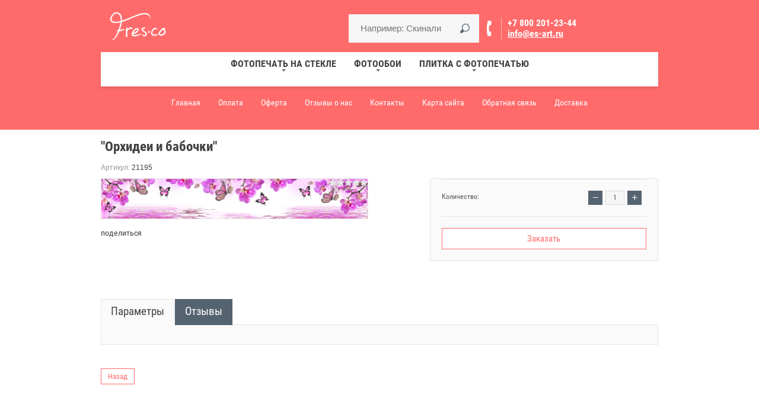

--- FILE ---
content_type: text/html; charset=utf-8
request_url: https://es-art.ru/shop/product/orkhidei-i-babochki
body_size: 13301
content:

			<!doctype html>
<html lang="ru"><head><meta charset="utf-8"><meta name="robots" content="all"><title>&quot;Орхидеи и бабочки&quot;</title><meta name="description" content="&quot;Орхидеи и бабочки&quot;"><meta name="keywords" content="&quot;Орхидеи и бабочки&quot;"><meta name="SKYPE_TOOLBAR" content="SKYPE_TOOLBAR_PARSER_COMPATIBLE"><meta name="viewport" content="width=device-width, initial-scale=1.0, maximum-scale=1.0, user-scalable=no"><meta name="format-detection" content="telephone=no"><link rel="canonical" href="http://es-art.ru/shop/product/orkhidei-i-babochki"><link rel="stylesheet" href="/g/css/styles_articles_tpl.css"><script src="/g/libs/jquery/1.10.2/jquery.min.js"></script><meta name="yandex-verification" content="857489c6419c9367" />
<meta name="google-site-verification" content="XhjioWgBBH29SEuMgYCiQtyW4a8NgxC5MtEWsC4RCv4" />
<meta name="cmsmagazine" content="86368d8963b4f0f96b434aafa426cd49" />

            <!-- 46b9544ffa2e5e73c3c971fe2ede35a5 -->
            <script src='/shared/s3/js/lang/ru.js'></script>
            <script src='/shared/s3/js/common.min.js'></script>
        <link rel='stylesheet' type='text/css' href='/shared/s3/css/calendar.css' /><link rel='stylesheet' type='text/css' href='/shared/highslide-4.1.13/highslide.min.css'/>
<script type='text/javascript' src='/shared/highslide-4.1.13/highslide-full.packed.js'></script>
<script type='text/javascript'>
hs.graphicsDir = '/shared/highslide-4.1.13/graphics/';
hs.outlineType = null;
hs.showCredits = false;
hs.lang={cssDirection:'ltr',loadingText:'Загрузка...',loadingTitle:'Кликните чтобы отменить',focusTitle:'Нажмите чтобы перенести вперёд',fullExpandTitle:'Увеличить',fullExpandText:'Полноэкранный',previousText:'Предыдущий',previousTitle:'Назад (стрелка влево)',nextText:'Далее',nextTitle:'Далее (стрелка вправо)',moveTitle:'Передвинуть',moveText:'Передвинуть',closeText:'Закрыть',closeTitle:'Закрыть (Esc)',resizeTitle:'Восстановить размер',playText:'Слайд-шоу',playTitle:'Слайд-шоу (пробел)',pauseText:'Пауза',pauseTitle:'Приостановить слайд-шоу (пробел)',number:'Изображение %1/%2',restoreTitle:'Нажмите чтобы посмотреть картинку, используйте мышь для перетаскивания. Используйте клавиши вперёд и назад'};</script>
<link rel="icon" href="/favicon.png" type="image/png">
	<link rel="apple-touch-icon" href="/thumb/2/LWXycLAsrYVHUeczKuvz_w/r/favicon.png">
	<link rel="apple-touch-icon" sizes="57x57" href="/thumb/2/cSiQoKjZkTMIo0ziQoXd3Q/57c57/favicon.png">
	<link rel="apple-touch-icon" sizes="60x60" href="/thumb/2/ADHYAP_QOPaTX7kCwZk1yQ/60c60/favicon.png">
	<link rel="apple-touch-icon" sizes="72x72" href="/thumb/2/NUeGOwT7ccqi0vKCk5c7CQ/72c72/favicon.png">
	<link rel="apple-touch-icon" sizes="76x76" href="/thumb/2/hXphuvuCGMlCNmPwtBK8JQ/76c76/favicon.png">
	<link rel="apple-touch-icon" sizes="114x114" href="/thumb/2/eu_DCr8HaH-4Fl9Q5T1Yug/114c114/favicon.png">
	<link rel="apple-touch-icon" sizes="120x120" href="/thumb/2/3MmgBXK7FEpfGfzqoDIQig/120c120/favicon.png">
	<link rel="apple-touch-icon" sizes="144x144" href="/thumb/2/j9LDtrtN_JRbLahuwp6tEA/144c144/favicon.png">
	<link rel="apple-touch-icon" sizes="152x152" href="/thumb/2/hJpSN6oEQd3e9064W7B_Jg/152c152/favicon.png">
	<link rel="apple-touch-icon" sizes="180x180" href="/thumb/2/f_vyPxiafrQ-f6zkloMaLQ/180c180/favicon.png">
	
	<meta name="msapplication-TileImage" content="/thumb/2/bmMZwZpxmRExzY98ed18Wg/c/favicon.png">
	<meta name="msapplication-square70x70logo" content="/thumb/2/u4ZCgXlIt0M0m6gZuZtRyQ/70c70/favicon.png">
	<meta name="msapplication-square150x150logo" content="/thumb/2/foNNC3kvbPYBac4AKEENng/150c150/favicon.png">
	<meta name="msapplication-wide310x150logo" content="/thumb/2/4xXaTyEaqfQGm4mLgRUUfg/310c150/favicon.png">
	<meta name="msapplication-square310x310logo" content="/thumb/2/rmdEXcb0zBLSx3J7TTuAiw/310c310/favicon.png">

<!--s3_require-->
<link rel="stylesheet" href="/g/basestyle/1.0.1/user/user.css" type="text/css"/>
<link rel="stylesheet" href="/g/basestyle/1.0.1/user/user.gray.css" type="text/css"/>
<script type="text/javascript" src="/g/basestyle/1.0.1/user/user.js" async></script>
<!--/s3_require-->

<!--s3_goal-->
<script src="/g/s3/goal/1.0.0/s3.goal.js"></script>
<script>new s3.Goal({map:{"151203":{"goal_id":"151203","object_id":"343203","event":"submit","system":"metrika","label":"zayavka","code":"anketa"}}, goals: [], ecommerce:[]});</script>
<!--/s3_goal-->
			
		
		
		
			<link rel="stylesheet" type="text/css" href="/g/shop2v2/default/css/theme.less.css">		
			<script type="text/javascript" src="/g/printme.js"></script>
		<script type="text/javascript" src="/g/shop2v2/default/js/tpl.js"></script>
		<script type="text/javascript" src="/g/shop2v2/default/js/baron.min.js"></script>
		
			<script type="text/javascript" src="/g/shop2v2/default/js/shop2.2.js"></script>
		
	<script type="text/javascript">shop2.init({"productRefs": [],"apiHash": {"getPromoProducts":"8366aab32ab4602c54c61714361b5363","getSearchMatches":"40e5d4897f6daf9ea2aafc123c13ead0","getFolderCustomFields":"a2701bb37c8fafa0c984d05ddc852726","getProductListItem":"7222d871aab5aeb0f1c630ea23e9227e","cartAddItem":"a2a7ad25badbdf5683c0e95fe0c8b2da","cartRemoveItem":"dff05554e3e5313c6c4a297aa2be35e1","cartUpdate":"70449d30dd38bd055694518eca46cae9","cartRemoveCoupon":"982110e3510a015ed602f86423bb861f","cartAddCoupon":"60a8ec93d9ef22da25a3ec748cbaea5b","deliveryCalc":"c2b540e28db548492aa69018c7ce2a7b","printOrder":"535996920a4775f3206dfb34633252fe","cancelOrder":"9b18cbb98827e264afa893d950b6a546","cancelOrderNotify":"0c2657c6abb9bf09a928e8609f2c228a","repeatOrder":"eeea9fbb7411a27c591d6038754c8895","paymentMethods":"887b16471fb66935dd3fcf922daaa75a","compare":"855a67bd426695d425db252056b8c0c6"},"hash": null,"verId": 54907,"mode": "product","step": "","uri": "/shop","IMAGES_DIR": "/d/","my": {"list_picture_enlarge":true,"accessory":"\u0410\u043a\u0441\u0441\u0435\u0441\u0441\u0443\u0430\u0440\u044b","kit":"\u041d\u0430\u0431\u043e\u0440","recommend":"\u0420\u0435\u043a\u043e\u043c\u0435\u043d\u0434\u0443\u0435\u043c\u044b\u0435","similar":"\u041f\u043e\u0445\u043e\u0436\u0438\u0435","modification":"\u041c\u043e\u0434\u0438\u0444\u0438\u043a\u0430\u0446\u0438\u0438","unique_values":true,"pricelist_options_toggle":true,"special_alias":"SALE","new_alias":"NEW"},"shop2_cart_order_payments": 1,"cf_margin_price_enabled": 0,"maps_yandex_key":"","maps_google_key":""});</script>
<style type="text/css">.product-item-thumb {width: 439px;}.product-item-thumb .product-image, .product-item-simple .product-image {height: 439px;width: 439px;}.product-item-thumb .product-amount .amount-title {width: 343px;}.product-item-thumb .product-price {width: 389px;}.shop2-product .product-side-l {width: 450px;}.shop2-product .product-image {height: 450px;width: 450px;}.shop2-product .product-thumbnails li {width: 140px;height: 140px;}</style>
<link rel="stylesheet" href="/g/templates/shop2/2.38.2/css/waslidemenu.css"> <link rel="stylesheet" href="/t/v1904/images/theme1/theme.scss.css"><script src="/g/s3/misc/eventable/0.0.1/s3.eventable.js"></script><script src="/g/s3/misc/math/0.0.1/s3.math.js"></script><script src="/g/s3/menu/allin/0.0.2/s3.menu.allin.js"></script><script src="/g/s3/misc/form/1.2.0/s3.form.js"></script><script src="/g/templates/shop2/2.38.2/js/owl.carousel.min.js"></script><script src="/g/templates/shop2/2.38.2/js/jquery.responsiveTabs.min.js"></script><script src="/g/templates/shop2/2.38.2/js/jquery.formstyler.min.js"></script><script src="/g/templates/shop2/2.38.2/js/animit.min.js"></script><script src="/t/v1904/images/js/minified.js"></script><script src="/t/v1904/images/js/main.js"></script>
	<script>
		$(function(){
			$('.product-list-simple .shop-product-item').each(function(){
				$(this).find('.product-bot-wr').appendTo($(this).find('.product-info-wr'));
				$(this).find('.product-name').appendTo($(this).find('.product-image'));
				$(this).find('.product-article').appendTo($(this).find('.product-image'));
				if ( ($(this).find('.product-options').length<1) && ($(this).find('.product-anonce').length<1) && ($(this).find('.shop2-product-actions').length<1) ) {
					$(this).find('.product-bot-wr').appendTo($(this).find('.product-image'));
					$(this).addClass('fullwidth');
				}
			});
		});
	</script>

<script>
  window._s3Lang['JS_ADDED'] = '<a href="/shop/cart">В корзину</a>';
</script>
<!--[if lt IE 10]><script src="/g/libs/ie9-svg-gradient/0.0.1/ie9-svg-gradient.min.js"></script><script src="/g/libs/jquery-placeholder/2.0.7/jquery.placeholder.min.js"></script><script src="/g/libs/jquery-textshadow/0.0.1/jquery.textshadow.min.js"></script><script src="/g/s3/misc/ie/0.0.1/ie.js"></script><![endif]--><!--[if lt IE 9]><script src="/g/libs/html5shiv/html5.js"></script><![endif]--><link rel="stylesheet" href="/t/v1904/images/css/site.addons.scss.css"><script src="/t/v1904/images/js/site.addons.js" charset="utf-8" ></script>
<script type="text/javascript">!function(){var t=document.createElement("script");t.type="text/javascript",t.async=!0,t.src="https://vk.com/js/api/openapi.js?160",t.onload=function(){VK.Retargeting.Init("VK-RTRG-327132-ecb2R"),VK.Retargeting.Hit()},document.head.appendChild(t)}();</script><noscript><img src="https://vk.com/rtrg?p=VK-RTRG-327132-ecb2R" style="position:fixed; left:-999px;" alt=""/></noscript>
</head><body><script>var stock_city = 'Колумбус';</script><div class="site-wrapper"><div class="overlay-bg"></div><div class="top-panel-wrapper"><div class="top-panel-in clera-self"><div class="right-side"><div class="search-online-store-button"></div><div class="block-user">
	<div class="block-title">Личный кабинет</div>
	<div class="block-body">
					<form method="post" action="/users">
				<div class="block-body-in">
				<input type="hidden" name="mode" value="login">
				<div class="field name">
					<label class="input"><input type="text" name="login" id="login" tabindex="1" value="" placeholder="Логин или e-mail"></label>
				</div>
				<div class="field password clear-self">
					<label class="input pass"><input type="password" name="password" id="password" tabindex="2" value="" placeholder="Пароль"></label>
					<button type="submit">Вход</button>
					<a href="/users/forgot_password" class="forgot">Забыли пароль?</a>
				</div>
				</div>
				<div class="field links clear-self">
					<a href="/users/register" class="register">Регистрация</a>
					
				</div>
			<re-captcha data-captcha="recaptcha"
     data-name="captcha"
     data-sitekey="6LddAuIZAAAAAAuuCT_s37EF11beyoreUVbJlVZM"
     data-lang="ru"
     data-rsize="invisible"
     data-type="image"
     data-theme="light"></re-captcha></form>
			</div>
</div><div id="shop2-cart-preview">
	<div class="shop2-block cart-preview ">
		<div class="block-title-wrapper">
			<div class="block-title">
				<strong>Моя корзина</strong>
				<div class="block-title-col">0</div>
			</div>
		</div>
		<div class="block-body">
			<div class="block-body-in">
									<div>Ваша корзина пуста</div>
	                        </div>
		</div>
	</div>
</div><!-- Cart Preview --></div><div class="left-side"><div class="top-menu-button"></div><div class="search-online-store-wrapper"><div class="search-online-store-close"></div><div class="search-online-store-scroller">	
	
<div class="search-online-store">
	<div class="block-title">Расширенный поиск</div>

	<div class="block-body">
		<form class="dropdown" action="/shop/search" enctype="multipart/form-data">
			<input type="hidden" name="sort_by" value="">

							<div class="field text">
					<label class="field-title" for="s[name]">Название:</label>
					<label class="input"><input type="text" name="s[name]" id="s[name]" value=""></label>
				</div>
						
							<div class="row search_price range_slider_wrapper">
					<div class="row-title">Цена (руб.):</div>
					<div class="price_range clear-self">
						<label class="range min">
							<input name="s[price][min]" type="tel" size="5" class="small low" value="0" />
						</label>
						<label class="range max">
							<input name="s[price][max]" type="tel" size="5" class="small hight" value="40000" />
						</label>
					</div>
					<div class="input_range_slider"></div>
				 </div>
			
<!-- 							<div class="field dimension clear-self">
					<span class="field-title">Цена (руб.):</span>
					<label class="start">
						<span class="input"><input name="s[price][min]" placeholder="от" type="text" value=""></span>
					</label>
					<label class="end">
						<span class="input"><input name="s[price][max]" placeholder="до" type="text" value=""></span>
					</label>
				</div>
			 -->

			

							<div class="field text">
					<label class="field-title" for="s[article">Артикул:</label>
					<label class="input"><input type="text" name="s[article]" id="s[article" value=""></label>
				</div>
			
							<div class="field text">
					<label class="field-title" for="search_text">Текст:</label>
					<label class="input"><input type="text" name="search_text" id="search_text"  value=""></label>
				</div>
						
							<div class="field select">
					<span class="field-title">Выберите категорию:</span>
					<select name="s[folder_id]" id="s[folder_id]">
						<option value="">Все</option>
																																		<option value="165299003" >
									 Фотопечать на стекле
								</option>
																												<option value="165299403" >
									&raquo; Прайс-лист
								</option>
																												<option value="165299603" >
									&raquo; Каталог
								</option>
																												<option value="165304403" >
									&raquo;&raquo; Ландшафты
								</option>
																												<option value="165305203" >
									&raquo;&raquo; Фрески
								</option>
																												<option value="165306003" >
									&raquo;&raquo; Города
								</option>
																												<option value="165306203" >
									&raquo;&raquo; Цветы
								</option>
																												<option value="165307803" >
									&raquo;&raquo; Абстракция
								</option>
																												<option value="165308403" >
									&raquo;&raquo; Море
								</option>
																												<option value="333198203" >
									&raquo;&raquo; Природа
								</option>
																												<option value="334542403" >
									&raquo;&raquo; Водопады
								</option>
																												<option value="165299803" >
									&raquo; Наши работы
								</option>
																												<option value="391134603" >
									&raquo; Фотопечать на зеркале
								</option>
																												<option value="165297803" >
									 Фотообои
								</option>
																												<option value="165300003" >
									&raquo; Прайс-лист
								</option>
																												<option value="165300203" >
									&raquo; Каталог фактур
								</option>
																												<option value="165300403" >
									&raquo; Каталог
								</option>
																												<option value="165302403" >
									&raquo;&raquo; Ландшафты
								</option>
																												<option value="165302603" >
									&raquo;&raquo; Искусство
								</option>
																												<option value="165304203" >
									&raquo;&raquo; Города
								</option>
																												<option value="165305403" >
									&raquo;&raquo; Фрески
								</option>
																												<option value="165307403" >
									&raquo;&raquo; Детские
								</option>
																												<option value="165307603" >
									&raquo;&raquo; Абстракция
								</option>
																												<option value="165308603" >
									&raquo;&raquo; Цветы
								</option>
																												<option value="333198003" >
									&raquo;&raquo; Природа
								</option>
																												<option value="340953403" >
									&raquo;&raquo; Дизайнерские обои
								</option>
																												<option value="100271303" >
									&raquo;&raquo; 3D обои
								</option>
																												<option value="100272103" >
									&raquo;&raquo; Восток
								</option>
																												<option value="100272303" >
									&raquo;&raquo; Новинки
								</option>
																												<option value="100323703" >
									&raquo;&raquo; Карты
								</option>
																												<option value="142715303" >
									&raquo;&raquo; Фотообои расширяющие пространство
								</option>
																												<option value="165300603" >
									&raquo; Наши работы
								</option>
																												<option value="165301203" >
									&raquo; Инструкция по наклейке
								</option>
																												<option value="366222203" >
									&raquo; Детские фотообои
								</option>
																												<option value="615990403" >
									&raquo; Фотообои с геометрическим рисунком
								</option>
																												<option value="693384603" >
									&raquo; Фотообои в интерьере
								</option>
																												<option value="63381903" >
									&raquo; Фотообои на заказ для регионов России
								</option>
																												<option value="70891703" >
									&raquo; Калькулятор
								</option>
																												<option value="165298003" >
									 Плитка с фотопечатью
								</option>
																												<option value="165300803" >
									&raquo; Прайс-лист
								</option>
																												<option value="165301003" >
									&raquo; Каталог фотопечати на кафельной плитке
								</option>
																												<option value="165304603" >
									&raquo;&raquo; Ландшафты
								</option>
																												<option value="165305603" >
									&raquo;&raquo; Фрески
								</option>
																												<option value="165306403" >
									&raquo;&raquo; Города
								</option>
																												<option value="165307003" >
									&raquo;&raquo; Цветы
								</option>
																												<option value="165307203" >
									&raquo;&raquo; Абстракция
								</option>
																												<option value="165308203" >
									&raquo;&raquo; Море
								</option>
																												<option value="333198403" >
									&raquo;&raquo; Природа
								</option>
																												<option value="334542803" >
									&raquo;&raquo; Водопады
								</option>
																												<option value="100759903" >
									&raquo;&raquo; Подводный мир
								</option>
																												<option value="444365303" >
									&raquo;&raquo; Расширяющие пространство
								</option>
																												<option value="165301403" >
									&raquo; Наши работы
								</option>
																												<option value="165301603" >
									&raquo; Инструкция по укладке
								</option>
																												<option value="82385703" >
									&raquo; Калькулятор
								</option>
																												<option value="441010903" >
									&raquo; Печать на кафеле
								</option>
																		</select>
				</div>

				<div id="shop2_search_custom_fields"></div>
			
						
							<div class="field select">
					<span class="field-title">Производитель:</span>
					<select name="s[vendor_id]">
						<option value="">Все</option>          
													<option value="61566309" >Fres-co</option>
													<option value="15224203" >Fres-ko</option>
											</select>
				</div>
			
							<div class="field select">
					<span class="field-title">Новинка:</span>
					<select name="s[new]">
						<option value="">Все</option>
						<option value="1">да</option>
						<option value="0">нет</option>
					</select>
				</div>
			
							<div class="field select">
					<span class="field-title">Спецпредложение:</span>
					<select name="s[special]">
						<option value="">Все</option>
						<option value="1">да</option>
						<option value="0">нет</option>
					</select>
				</div>
			
							<div class="field select">
					<span class="field-title">Результатов на странице:</span>
					<select name="s[products_per_page]">
																										<option value="5">5</option>
																				<option value="20">20</option>
																				<option value="35">35</option>
																				<option value="50">50</option>
																				<option value="65">65</option>
																				<option value="80">80</option>
																				<option value="95">95</option>
											</select>
				</div>
			
			<div class="submit">
				<button type="submit" class="search-btn">Найти</button>
			</div>
		<re-captcha data-captcha="recaptcha"
     data-name="captcha"
     data-sitekey="6LddAuIZAAAAAAuuCT_s37EF11beyoreUVbJlVZM"
     data-lang="ru"
     data-rsize="invisible"
     data-type="image"
     data-theme="light"></re-captcha></form>
	</div>
</div><!-- Search Form --></div></div></div></div></div><header role="banner" class="site-header" ><div class="site-header-in"><div class="top-block"><div class="left-side"><div class="logo"><a href="http://es-art.ru"><img src=/thumb/2/XnYIuut0_nX-dO1a0QdLKA/180r70/d/logotip_fresko_2.png alt="/"></a></div><div class="site-name-in"><div class="site-name"><a href="http://es-art.ru"></a></div><div class="site-description"></div></div></div><div class="right-side"><div class="site-search"><form action="/shop/search" enctype="multipart/form-data" method="get" class="clear-self"><div class="form-inner"><button type="submit" value="найти"></button><label><input type="text" placeholder="Например: Скинали" name="search_text" value=""></label></div><re-captcha data-captcha="recaptcha"
     data-name="captcha"
     data-sitekey="6LddAuIZAAAAAAuuCT_s37EF11beyoreUVbJlVZM"
     data-lang="ru"
     data-rsize="invisible"
     data-type="image"
     data-theme="light"></re-captcha></form></div><div class="site-adres-wrapper phon " ><div class="site-phone"><div><a href="tel:+78002012344">+7 800 201-23-44</a></div></div><div class="email"><a href="mailto:info@es-art.ru">info@es-art.ru</a></div><div class="site-adres"></div></div></div></div><div class="top-menu-wrapper"><div class="top-menu-scroller"><div class="top-categor-title"><span></span></div><div class="top-categor_mobile_wrapper"><ul class="top-categor_mobile"><li class="sublevel i-am-menu-item"><a class="has_sublayer" href="/panno" >Фотопечать на стекле</a><ul><li class="parrent_name"><a href="/panno">Фотопечать на стекле</a></li><li ><a href="/panno/price">Прайс-лист</a></li><li class="sublevel i-am-menu-item"><a class="has_sublayer" href="/panno/catalog">Каталог</a><ul><li class="parrent_name"><a href="/panno/catalog">Каталог</a></li><li ><a href="/panno/catalog/landscapes">Ландшафты</a></li><li ><a href="/shop/folder/freski">Фрески</a></li><li ><a href="/shop/folder/goroda">Города</a></li><li ><a href="/shop/folder/tsvety">Цветы</a></li><li ><a href="/shop/folder/abstraktsiya-2">Абстракция</a></li><li ><a href="/shop/folder/more-1">Море</a></li><li ><a href="/shop/folder/priroda-1">Природа</a></li><li ><a href="/shop/folder/vodopady">Водопады</a></li></ul></li><li ><a href="/shop/folder/portfolio">Наши работы</a></li><li ><a href="/shop/folder/fotopechat-na-zerkale">Фотопечать на зеркале</a></li></ul></li><li class="sublevel i-am-menu-item"><a class="has_sublayer" href="/oboi" >Фотообои</a><ul><li class="parrent_name"><a href="/oboi">Фотообои</a></li><li ><a href="/oboi/price">Прайс-лист</a></li><li ><a href="/oboi/factura">Каталог фактур</a></li><li class="sublevel i-am-menu-item"><a class="has_sublayer" href="/katalog_izobrazheniy_dly">Каталог</a><ul><li class="parrent_name"><a href="/katalog_izobrazheniy_dly">Каталог</a></li><li ><a href="/landscape">Ландшафты</a></li><li ><a href="/iskusstvo">Искусство</a></li><li ><a href="/goroda">Города</a></li><li ><a href="/fresco">Фрески</a></li><li ><a href="/detyam">Детские</a></li><li ><a href="/abstracrtion">Абстракция</a></li><li ><a href="/shop/folder/tsvety-3">Цветы</a></li><li ><a href="/shop/folder/priroda">Природа</a></li><li ><a href="/shop/folder/dizaynerskiye-oboi">Дизайнерские обои</a></li><li ><a href="/shop/folder/3d-oboi">3D обои</a></li><li ><a href="/shop/folder/vostok">Восток</a></li><li ><a href="/shop/folder/novinki">Новинки</a></li><li ><a href="/shop/folder/karty">Карты</a></li><li ><a href="/shop/folderfotooboi-rasshiryayushchiye-prostranstvo">Фотообои расширяющие пространство</a></li></ul></li><li ><a href="/primery-fotooboyev-i-freskok">Наши работы</a></li><li ><a href="/nakleika-fotooboyev">Инструкция по наклейке</a></li><li ><a href="/shop/folder/detskiye-fotooboi">Детские фотообои</a></li><li ><a href="/shop/folder/fotooboi-s-geometricheskim-risunkom">Фотообои с геометрическим рисунком</a></li><li ><a href="/shop/folder/fotooboi-v-interyere">Фотообои в интерьере</a></li><li ><a href="/oboi/regions">Фотообои на заказ для регионов России</a></li><li ><a href="/shop/folder/kalkulyator">Калькулятор</a></li></ul></li><li class="sublevel i-am-menu-item"><a class="has_sublayer" href="/kafel" >Плитка с фотопечатью</a><ul><li class="parrent_name"><a href="/kafel">Плитка с фотопечатью</a></li><li ><a href="/kafel/price">Прайс-лист</a></li><li class="sublevel i-am-menu-item"><a class="has_sublayer" href="/kafel/katalog">Каталог фотопечати на кафельной плитке</a><ul><li class="parrent_name"><a href="/kafel/katalog">Каталог фотопечати на кафельной плитке</a></li><li ><a href="/kafel/katalog/landscapes">Ландшафты</a></li><li ><a href="/kafel/katalog/fresco">Фрески</a></li><li ><a href="/kafel/katalog/goroda">Города</a></li><li ><a href="/kafel/katalog/cvety">Цветы</a></li><li ><a href="/kafel/katalog/abstraction">Абстракция</a></li><li ><a href="/kafel/katalog/sea">Море</a></li><li ><a href="/shop/folder/priroda-2">Природа</a></li><li ><a href="/shop/folder/vodopady-1">Водопады</a></li><li ><a href="/shop/folder/podvodnyy-mir">Подводный мир</a></li><li ><a href="/shop/folder/kafel-rasshiryayushchiye-prostranstvo">Расширяющие пространство</a></li></ul></li><li ><a href="/kafel/portfolio">Наши работы</a></li><li ><a href="/kafel/ukladka_plitki">Инструкция по укладке</a></li><li ><a href="/shop/folder/kalkulyator-1">Калькулятор</a></li><li ><a href="/kafel/pechat">Печать на кафеле</a></li></ul></li></ul></div><ul class="top-categor"><li><a href="/panno"  >Фотопечать на стекле</a><ul class="level-2"><li><a href="/panno/price"  >Прайс-лист</a></li><li><a href="/panno/catalog"  >Каталог</a><ul class="level-3"><li><a href="/panno/catalog/landscapes"  >Ландшафты</a></li><li><a href="/shop/folder/freski"  >Фрески</a></li><li><a href="/shop/folder/goroda"  >Города</a></li><li><a href="/shop/folder/tsvety"  >Цветы</a></li><li><a href="/shop/folder/abstraktsiya-2"  >Абстракция</a></li><li><a href="/shop/folder/more-1"  >Море</a></li><li><a href="/shop/folder/priroda-1"  >Природа</a></li><li><a href="/shop/folder/vodopady"  >Водопады</a></li></ul></li><li><a href="/shop/folder/portfolio"  >Наши работы</a></li><li><a href="/shop/folder/fotopechat-na-zerkale"  >Фотопечать на зеркале</a></li></ul></li><li><a href="/oboi"  >Фотообои</a><ul class="level-2"><li><a href="/oboi/price"  >Прайс-лист</a></li><li><a href="/oboi/factura"  >Каталог фактур</a></li><li><a href="/katalog_izobrazheniy_dly"  >Каталог</a><ul class="level-3"><li><a href="/landscape"  >Ландшафты</a></li><li><a href="/iskusstvo"  >Искусство</a></li><li><a href="/goroda"  >Города</a></li><li><a href="/fresco"  >Фрески</a></li><li><a href="/detyam"  >Детские</a></li><li><a href="/abstracrtion"  >Абстракция</a></li><li><a href="/shop/folder/tsvety-3"  >Цветы</a></li><li><a href="/shop/folder/priroda"  >Природа</a></li><li><a href="/shop/folder/dizaynerskiye-oboi"  >Дизайнерские обои</a></li><li><a href="/shop/folder/3d-oboi"  >3D обои</a></li><li><a href="/shop/folder/vostok"  >Восток</a></li><li><a href="/shop/folder/novinki"  >Новинки</a></li><li><a href="/shop/folder/karty"  >Карты</a></li><li><a href="/shop/folderfotooboi-rasshiryayushchiye-prostranstvo"  >Фотообои расширяющие пространство</a></li></ul></li><li><a href="/primery-fotooboyev-i-freskok"  >Наши работы</a></li><li><a href="/nakleika-fotooboyev"  >Инструкция по наклейке</a></li><li><a href="/shop/folder/detskiye-fotooboi"  >Детские фотообои</a></li><li><a href="/shop/folder/fotooboi-s-geometricheskim-risunkom"  >Фотообои с геометрическим рисунком</a></li><li><a href="/shop/folder/fotooboi-v-interyere"  >Фотообои в интерьере</a></li><li><a href="/oboi/regions"  >Фотообои на заказ для регионов России</a></li><li><a href="/shop/folder/kalkulyator"  >Калькулятор</a></li></ul></li><li><a href="/kafel"  >Плитка с фотопечатью</a><ul class="level-2"><li><a href="/kafel/price"  >Прайс-лист</a></li><li><a href="/kafel/katalog"  >Каталог фотопечати на кафельной плитке</a><ul class="level-3"><li><a href="/kafel/katalog/landscapes"  >Ландшафты</a></li><li><a href="/kafel/katalog/fresco"  >Фрески</a></li><li><a href="/kafel/katalog/goroda"  >Города</a></li><li><a href="/kafel/katalog/cvety"  >Цветы</a></li><li><a href="/kafel/katalog/abstraction"  >Абстракция</a></li><li><a href="/kafel/katalog/sea"  >Море</a></li><li><a href="/shop/folder/priroda-2"  >Природа</a></li><li><a href="/shop/folder/vodopady-1"  >Водопады</a></li><li><a href="/shop/folder/podvodnyy-mir"  >Подводный мир</a></li><li><a href="/shop/folder/kafel-rasshiryayushchiye-prostranstvo"  >Расширяющие пространство</a></li></ul></li><li><a href="/kafel/portfolio"  >Наши работы</a></li><li><a href="/kafel/ukladka_plitki"  >Инструкция по укладке</a></li><li><a href="/shop/folder/kalkulyator-1"  >Калькулятор</a></li><li><a href="/kafel/pechat"  >Печать на кафеле</a></li></ul></li></ul><ul class="top-menu"><li class="opened active"><a href="/"  >Главная</a></li><li><a href="/oplata"  >Оплата</a></li><li><a href="/oferta"  >Оферта</a></li><li><a href="/otzyvy-o-nas"  >Отзывы о нас</a></li><li><a href="/kontakty"  >Контакты</a></li><li><a href="/karta-sayta"  >Карта сайта</a></li><li><a href="/kupit-zakazat"  >Обратная связь</a></li><li><a href="/dostavka"  >Доставка</a></li></ul></div></div></div></header> <!-- .site-header --><div class="site-container"><!-- <aside role="complementary" class="site-sidebar left"></aside> --> <!-- .site-sidebar.left --><main role="main" class="site-main" ><h1>&quot;Орхидеи и бабочки&quot;</h1>	
		<div class="shop2-cookies-disabled shop2-warning hide"></div>
				
		
	
		
							
			
							
			
							
			
		
					

	
					
	
	
					<div class="shop2-product-article"><span>Артикул:</span> 21195</div>
	
	


<form 
	method="post" 
	action="/shop?mode=cart&amp;action=add" 
	accept-charset="utf-8"
	class="shop-product clear-self">

	<input type="hidden" name="kind_id" value="1912818203"/>
	<input type="hidden" name="product_id" value="1336885803"/>
	<input type="hidden" name="meta" value='null'/>
	
	<div class="product-side-r">
		<div class="product-side-r-in">
			<div class="form-add">
							<div class="product-price" >
						<div class="price-current">
		<strong>0</strong> <span>руб.</span>
			</div>
						
				</div>
				
	<div class="product-amount">
					<div class="amount-title">Количество:</div>
							<div class="shop-product-amount">
				<button type="button" class="amount-minus">&#8722;</button><input type="text" name="amount" maxlength="4" value="1" /><button type="button" class="amount-plus">&#43;</button>
			</div>
			</div>

						
			
 
		
	
							<div class="shop-product-button-wrapper">
																				<div class="buy-one-click">
						<a class="shop2-btn" href="#">
														Заказать
													</a></div>
														</div>
						</div>
		</div>
	</div>

	<div class="product-side-l">
		<div class="product-image" title="&quot;Орхидеи и бабочки&quot;">
			  <div class="product-label">
								 
			  </div>
								<a class="product-image-a" href="/d/art_sk-21195.png">
				  <img src="/thumb/2/Zt5ItalU6ROXmaAfPtKlxQ/450r450/d/art_sk-21195.png "  />
				</a>
									<div class="verticalMiddle"></div>
				 	
	
	<div class="tpl-rating-block">Рейтинг:<div class="tpl-stars"><div class="tpl-rating" style="width: 0%;"></div></div>(0 голосов)</div>

							</div>


					<div class="yashare">
				<script type="text/javascript" src="http://yandex.st/share/share.js" charset="utf-8"></script>
				
				<style type="text/css">
					div.yashare span.b-share a.b-share__handle img,
					div.yashare span.b-share a.b-share__handle span {
						background-image: url("http://yandex.st/share/static/b-share-icon.png");
					}
				</style>
				
				<span class="yashare-header">поделиться</span>
				
				<script type="text/javascript">(function() {
				  if (window.pluso)if (typeof window.pluso.start == "function") return;
				  if (window.ifpluso==undefined) { window.ifpluso = 1;
					var d = document, s = d.createElement('script'), g = 'getElementsByTagName';
					s.type = 'text/javascript'; s.charset='UTF-8'; s.async = true;
					s.src = ('https:' == window.location.protocol ? 'https' : 'http')  + '://share.pluso.ru/pluso-like.js';
					var h=d[g]('body')[0];
					h.appendChild(s);
				  }})();</script>
				
				<div class="pluso" data-background="transparent" data-options="medium,square,line,horizontal,nocounter,theme=04" data-services="vkontakte,odnoklassniki,facebook,twitter,google,moimir,email"></div>
			</div>
			</div>
	
	<div class="shop2-clear-container"></div>
<re-captcha data-captcha="recaptcha"
     data-name="captcha"
     data-sitekey="6LddAuIZAAAAAAuuCT_s37EF11beyoreUVbJlVZM"
     data-lang="ru"
     data-rsize="invisible"
     data-type="image"
     data-theme="light"></re-captcha></form><!-- Product -->

	



	<div id="product_tabs" class="shop-product-data">
					<ul class="shop-product-tabs">
				<li class="active-tab"><a href="#shop2-tabs-2">Параметры</a></li><li ><a href="#shop2-tabs-01">Отзывы</a></li>
			</ul>

						<div class="shop-product-desc">

								
								<div class="desc-area active-area" id="shop2-tabs-2">
					<div class="shop2-product-params"><div class="product-params-tr-wr"></div><div class="product-params-tr-wr"></div></div>
					<div class="shop2-clear-container"></div>
				</div>
				
				
				
								
				
				
				

									<div class="desc-area " id="shop2-tabs-01">
						<div class="tpl-comments-wrapper">
								
	
	
			    
		
			<div class="tpl-block-header">Оставьте отзыв</div>

			<div class="tpl-info">
				Заполните обязательные поля <span class="tpl-required">*</span>.
			</div>

			<form action="" method="post" class="tpl-form ">
															<input type="hidden" name="comment_id" value="" />
														 

						<div class="tpl-field">
							<label class="tpl-title" for="d[1]">
								Имя:
																	<span class="tpl-required">*</span>
																							</label>
							
							<div class="tpl-value">
																	<input type="text" size="40" name="author_name" maxlength="" value ="" />
															</div>

							
						</div>
														 

						<div class="tpl-field">
							<label class="tpl-title" for="d[1]">
								E-mail:
																							</label>
							
							<div class="tpl-value">
																	<input type="text" size="40" name="author" maxlength="" value ="" />
															</div>

							
						</div>
														 

						<div class="tpl-field">
							<label class="tpl-title" for="d[1]">
								Комментарий:
																	<span class="tpl-required">*</span>
																							</label>
							
							<div class="tpl-value">
																	<textarea cols="55" rows="10" name="text"></textarea>
															</div>

							
						</div>
														 

						<div class="tpl-field">
							<label class="tpl-title" for="d[1]">
								Оценка:
																	<span class="tpl-required">*</span>
																							</label>
							
							<div class="tpl-value">
																	
																			<div class="tpl-stars">
											<span></span>
											<span></span>
											<span></span>
											<span></span>
											<span></span>
											<input name="rating" type="hidden" value="0" />
										</div>
									
															</div>

							
						</div>
									
				<div class="tpl-field">
					<input type="submit" class="tpl-button tpl-button-big shop-product-button" value="Отправить" />
				</div>
				<div class="clear-self"></div>
			<re-captcha data-captcha="recaptcha"
     data-name="captcha"
     data-sitekey="6LddAuIZAAAAAAuuCT_s37EF11beyoreUVbJlVZM"
     data-lang="ru"
     data-rsize="invisible"
     data-type="image"
     data-theme="light"></re-captcha></form>
		
							</div>
						<div class="shop2-clear-container"></div>
					</div>
				
			</div><!-- Product Desc -->
		
				<div class="shop2-clear-container"></div>
	</div>
<div class="product-item-collections-blocks-wrapper">
	
</div>
<div class="buy-one-click-form-wr">
	<div class="buy-one-click-form-in">
		<div class="close-btn"></div><div class="tpl-anketa" data-api-url="/-/x-api/v1/public/?method=form/postform&param[form_id]=7120603&param[tpl]=db:form.minimal.tpl" data-api-type="form">
	
				<form method="post" action="/">
		<input type="hidden" name="form_id" value="db:form.minimal.tpl">
				<input type="hidden" name="form_id" value="7120603">
		<input type="hidden" name="placeholdered_fields" value="">
		<div class="title">Купить в один клик</div>									        <div class="tpl-field type-text">
	          	          <div class="field-value">
	          		            	<input type="hidden"  value="" name="d[0]"  class="productName" />
	            	            	          </div>
	        </div>
	        						        <div class="tpl-field type-text">
	          	          <div class="field-value">
	          		            	<input type="hidden"  value="" name="d[1]" class="productLink" />
	            	            	          </div>
	        </div>
	        						        <div class="tpl-field type-text">
	          	          <div class="field-value">
	          		            	<input type="hidden"  value="18.224.165.88" name="d[2]" />
	            	            	          </div>
	        </div>
	        						        <div class="tpl-field type-text field-required">
	          <div class="field-title">Ваше имя:</div>	          <div class="field-value">
	          		            	<input  type="text"  size="30" maxlength="100" value="" name="d[3]" />
	            	            	          </div>
	        </div>
	        						        <div class="tpl-field type-text field-required">
	          <div class="field-title">Ваш контактный телефон:</div>	          <div class="field-value">
	          		            	<input  type="text"  size="30" maxlength="100" value="" name="d[4]" />
	            	            	          </div>
	        </div>
	        						        <div class="tpl-field type-textarea">
	          <div class="field-title">Комментарий:</div>	          <div class="field-value">
	          		            	<textarea cols="50" rows="7" name="d[5]"></textarea>
	            	            	          </div>
	        </div>
	        		
		
		<div class="tpl-field tpl-field-button">
			<button type="submit" class="tpl-form-button">Отправить</button>
		</div>

		<re-captcha data-captcha="recaptcha"
     data-name="captcha"
     data-sitekey="6LddAuIZAAAAAAuuCT_s37EF11beyoreUVbJlVZM"
     data-lang="ru"
     data-rsize="invisible"
     data-type="image"
     data-theme="light"></re-captcha></form>
					</div>
	</div>
</div>
		<p><a href="javascript:shop2.back()" class="shop2-btn shop2-btn-back">Назад</a></p>

	

	
				
		</main> <!-- .site-main --></div><footer role="contentinfo" class="site-footer"><div class="site-footer-in"><ul class="footer-menu"><li class="opened active"><a href="/"  >Главная</a></li><li><a href="/oplata"  >Оплата</a></li><li><a href="/oferta"  >Оферта</a></li><li><a href="/otzyvy-o-nas"  >Отзывы о нас</a></li><li><a href="/kontakty"  >Контакты</a></li><li><a href="/karta-sayta"  >Карта сайта</a></li><li><a href="/kupit-zakazat"  >Обратная связь</a></li><li><a href="/dostavka"  >Доставка</a></li></ul><div class="top-block clesr-self"><div class="left-side"><div class="site-adres-wrapper"><div class="site-phone"><div><a href="tel:+78002012344">+7 800 201-23-44</a></div></div></div></div><div class="soc-block-wr"><div class="soc-block-title">Мы в соц.сетях:</div><a target="_blank" href="https://vk.com/club2022696"><img src="/thumb/2/PjSkX5F-9P8fMAhvvX0APA/30r30/d/vk.png" alt="ВКонтакте"></a></div></div><div class="bot-block clear-self"><div class="left-side"><div class="site-name"><p>Copyright &copy; 2011-2025<br />
Fres-co</p></div><div class="site-copuright"><span style='font-size:14px;' class='copyright'><!--noindex--><span style="text-decoration:underline; cursor: pointer;" onclick="javascript:window.open('https://megagr'+'oup.ru/?utm_referrer='+location.hostname)" class="copyright">Мегагрупп.ру</span> <!--/noindex--><!--/noindex--></span></div></div><div class="site-counters"><!-- Yandex.Metrika counter -->
<script type="text/javascript" >
    (function (d, w, c) {
        (w[c] = w[c] || []).push(function() {
            try {
                w.yaCounter34200670 = new Ya.Metrika({
                    id:34200670,
                    clickmap:true,
                    trackLinks:true,
                    accurateTrackBounce:true,
                    webvisor:true
                });
            } catch(e) { }
        });

        var n = d.getElementsByTagName("script")[0],
            s = d.createElement("script"),
            f = function () { n.parentNode.insertBefore(s, n); };
        s.type = "text/javascript";
        s.async = true;
        s.src = "https://mc.yandex.ru/metrika/watch.js";

        if (w.opera == "[object Opera]") {
            d.addEventListener("DOMContentLoaded", f, false);
        } else { f(); }
    })(document, window, "yandex_metrika_callbacks");
</script>
<noscript><div><img src="https://mc.yandex.ru/watch/34200670" style="position:absolute; left:-9999px;" alt="" /></div></noscript>
<!-- /Yandex.Metrika counter -->
<script type="text/javascript" src="//cp.onicon.ru/loader/5c77c81fb887eec3298b4b1f.js"></script>
<script src="//cdn.callibri.ru/callibri.js" type="text/javascript" charset="utf-8"></script>
<!-- Rating@Mail.ru counter -->
<script type="text/javascript">
var _tmr = window._tmr || (window._tmr = []);
_tmr.push({id: "3136092", type: "pageView", start: (new Date()).getTime(), pid: "USER_ID"});
(function (d, w, id) {
  if (d.getElementById(id)) return;
  var ts = d.createElement("script"); ts.type = "text/javascript"; ts.async = true; ts.id = id;
  ts.src = "https://top-fwz1.mail.ru/js/code.js";
  var f = function () {var s = d.getElementsByTagName("script")[0]; s.parentNode.insertBefore(ts, s);};
  if (w.opera == "[object Opera]") { d.addEventListener("DOMContentLoaded", f, false); } else { f(); }
})(document, window, "topmailru-code");
</script><noscript><div>
<img src="https://top-fwz1.mail.ru/counter?id=3136092;js=na" style="border:0;position:absolute;left:-9999px;" alt="Top.Mail.Ru" />
</div></noscript>
<!-- //Rating@Mail.ru counter -->
<script type="text/javascript" src="//cp.onicon.ru/loader/5db83093b887eedf138b47c8.js"></script>
<!--__INFO2026-02-03 00:57:11INFO__-->
</div></div></div></footer> <!-- .site-footer --></div>
<!-- assets.bottom -->
<!-- </noscript></script></style> -->
<script src="/my/s3/js/site.min.js?1770012864" ></script>
<script src="https://cp.onicon.ru/loader/543dbef672d22c4534000056.js" data-auto async></script>
<script >/*<![CDATA[*/
var megacounter_key="eaf8ec9c807c517c82a2d547169b5059";
(function(d){
    var s = d.createElement("script");
    s.src = "//counter.megagroup.ru/loader.js?"+new Date().getTime();
    s.async = true;
    d.getElementsByTagName("head")[0].appendChild(s);
})(document);
/*]]>*/</script>
<script >/*<![CDATA[*/
$ite.start({"sid":54762,"vid":54907,"aid":44551,"stid":4,"cp":21,"active":true,"domain":"es-art.ru","lang":"ru","trusted":false,"debug":false,"captcha":3,"onetap":[{"provider":"vkontakte","provider_id":"51959262","code_verifier":"jM1OWDjYMjZFImTOBzGQzQTNY2U3lDMOMYwQITDyNNy"}]});
/*]]>*/</script>
<!-- /assets.bottom -->
</body><!-- ID --></html>	 

--- FILE ---
content_type: text/javascript
request_url: https://counter.megagroup.ru/eaf8ec9c807c517c82a2d547169b5059.js?r=&s=1280*720*24&u=https%3A%2F%2Fes-art.ru%2Fshop%2Fproduct%2Forkhidei-i-babochki&t=%22%D0%9E%D1%80%D1%85%D0%B8%D0%B4%D0%B5%D0%B8%20%D0%B8%20%D0%B1%D0%B0%D0%B1%D0%BE%D1%87%D0%BA%D0%B8%22&fv=0,0&en=1&rld=0&fr=0&callback=_sntnl1770119478357&1770119478357
body_size: 87
content:
//:1
_sntnl1770119478357({date:"Tue, 03 Feb 2026 11:51:18 GMT", res:"1"})